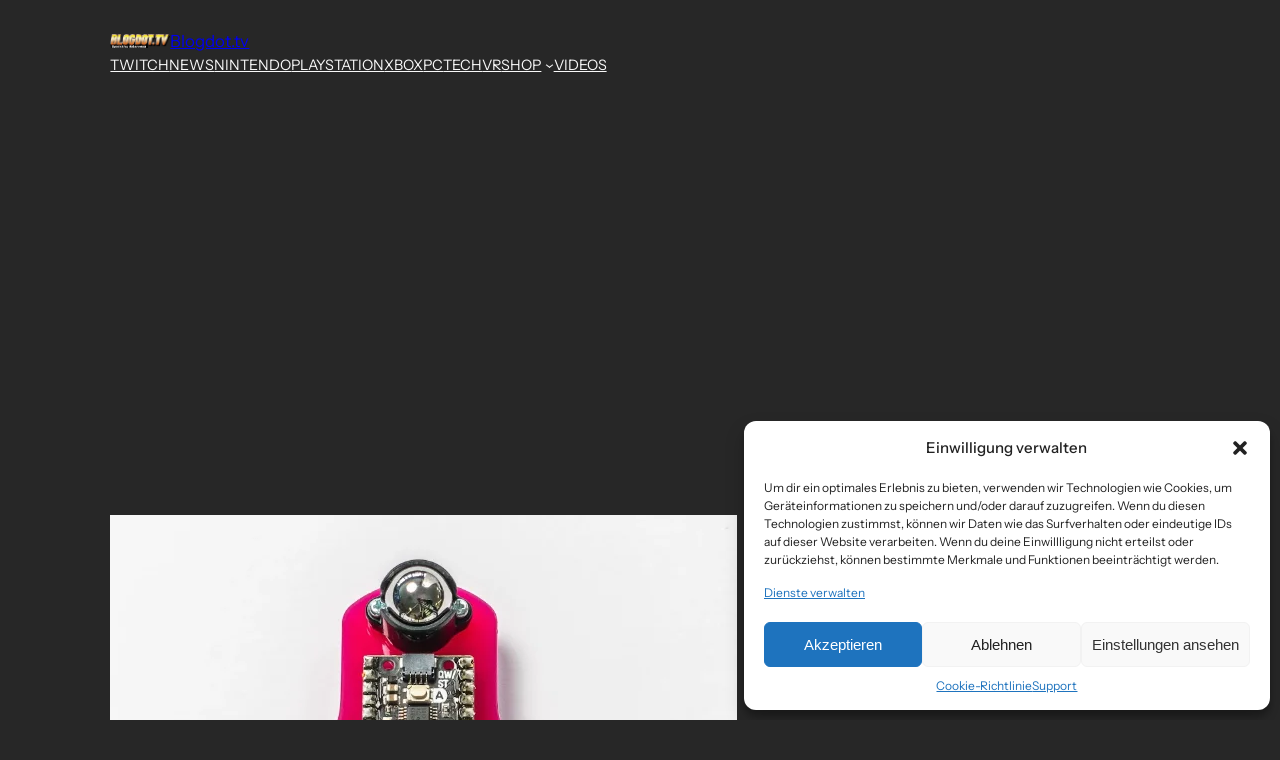

--- FILE ---
content_type: text/html; charset=utf-8
request_url: https://www.google.com/recaptcha/api2/aframe
body_size: 153
content:
<!DOCTYPE HTML><html><head><meta http-equiv="content-type" content="text/html; charset=UTF-8"></head><body><script nonce="lH1bj_udQmlzxy4-5DFSHQ">/** Anti-fraud and anti-abuse applications only. See google.com/recaptcha */ try{var clients={'sodar':'https://pagead2.googlesyndication.com/pagead/sodar?'};window.addEventListener("message",function(a){try{if(a.source===window.parent){var b=JSON.parse(a.data);var c=clients[b['id']];if(c){var d=document.createElement('img');d.src=c+b['params']+'&rc='+(localStorage.getItem("rc::a")?sessionStorage.getItem("rc::b"):"");window.document.body.appendChild(d);sessionStorage.setItem("rc::e",parseInt(sessionStorage.getItem("rc::e")||0)+1);localStorage.setItem("rc::h",'1769442159933');}}}catch(b){}});window.parent.postMessage("_grecaptcha_ready", "*");}catch(b){}</script></body></html>

--- FILE ---
content_type: application/javascript; charset=utf-8
request_url: https://fundingchoicesmessages.google.com/f/AGSKWxUmQUfyIfkrcgyt8tYlewbROpEneUwnjvi9RCMFBAJKPweiaYwyuuWJzhjL7yZ9p2cVa7LnHdZENc7GEJkJxesTxD_rhEdvfHTZNASa5ihIuq-y1Csa3iLeK5x2SHvJ7RoTVIy10GFnqA-653HtdsGDJ9FafK5diOTheVsYO23P4k1q1iNTcGvnTXDt/_/adsence./yads-_adtop./adblock.ash_585x75_
body_size: -1290
content:
window['fd24de72-53d7-4674-8a88-da25ea401586'] = true;